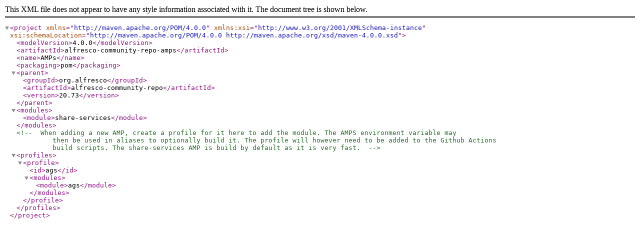

--- FILE ---
content_type: application/xml
request_url: https://artifacts.alfresco.com/nexus/content/repositories/public/org/alfresco/alfresco-community-repo-amps/20.73/alfresco-community-repo-amps-20.73.pom
body_size: 942
content:
<project xmlns="http://maven.apache.org/POM/4.0.0" xmlns:xsi="http://www.w3.org/2001/XMLSchema-instance" xsi:schemaLocation="http://maven.apache.org/POM/4.0.0 http://maven.apache.org/xsd/maven-4.0.0.xsd">
    <modelVersion>4.0.0</modelVersion>
    <artifactId>alfresco-community-repo-amps</artifactId>
    <name>AMPs</name>
    <packaging>pom</packaging>

    <parent>
        <groupId>org.alfresco</groupId>
        <artifactId>alfresco-community-repo</artifactId>
        <version>20.73</version>
    </parent>

    <modules>
        <module>share-services</module>
    </modules>

    <!-- When adding a new AMP, create a profile for it here to add the module. The AMPS environment variable may
         then be used in aliases to optionally build it. The profile will however need to be added to the Github Actions
         build scripts. The share-services AMP is build by default as it is very fast. -->
    <profiles>
        <profile>
            <id>ags</id>
            <modules>
                <module>ags</module>
            </modules>
        </profile>
    </profiles>
</project>
